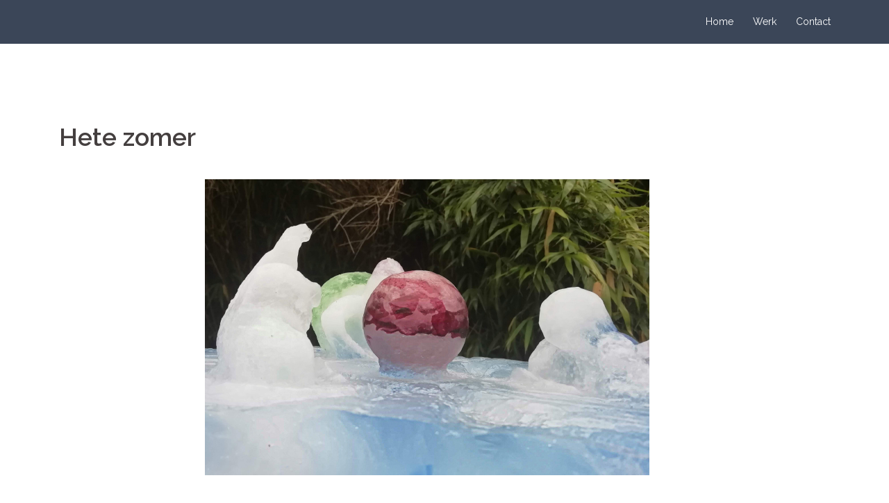

--- FILE ---
content_type: text/html; charset=UTF-8
request_url: http://www.bertvanransbeeck.be/?projects=hete-zomer
body_size: 32750
content:
<!DOCTYPE html>
<html lang="nl">
<head>
<meta charset="UTF-8">
<meta name="viewport" content="width=device-width, initial-scale=1">
<link rel="profile" href="http://gmpg.org/xfn/11">
<link rel="pingback" href="http://www.bertvanransbeeck.be/xmlrpc.php">

<title>Hete zomer</title>
<link rel='dns-prefetch' href='//fonts.googleapis.com' />
<link rel='dns-prefetch' href='//s.w.org' />
<link rel="alternate" type="application/rss+xml" title=" &raquo; Feed" href="http://www.bertvanransbeeck.be/?feed=rss2" />
<link rel="alternate" type="application/rss+xml" title=" &raquo; Reactiesfeed" href="http://www.bertvanransbeeck.be/?feed=comments-rss2" />
		<script type="text/javascript">
			window._wpemojiSettings = {"baseUrl":"https:\/\/s.w.org\/images\/core\/emoji\/12.0.0-1\/72x72\/","ext":".png","svgUrl":"https:\/\/s.w.org\/images\/core\/emoji\/12.0.0-1\/svg\/","svgExt":".svg","source":{"concatemoji":"http:\/\/www.bertvanransbeeck.be\/wp-includes\/js\/wp-emoji-release.min.js?ver=5.4.18"}};
			/*! This file is auto-generated */
			!function(e,a,t){var n,r,o,i=a.createElement("canvas"),p=i.getContext&&i.getContext("2d");function s(e,t){var a=String.fromCharCode;p.clearRect(0,0,i.width,i.height),p.fillText(a.apply(this,e),0,0);e=i.toDataURL();return p.clearRect(0,0,i.width,i.height),p.fillText(a.apply(this,t),0,0),e===i.toDataURL()}function c(e){var t=a.createElement("script");t.src=e,t.defer=t.type="text/javascript",a.getElementsByTagName("head")[0].appendChild(t)}for(o=Array("flag","emoji"),t.supports={everything:!0,everythingExceptFlag:!0},r=0;r<o.length;r++)t.supports[o[r]]=function(e){if(!p||!p.fillText)return!1;switch(p.textBaseline="top",p.font="600 32px Arial",e){case"flag":return s([127987,65039,8205,9895,65039],[127987,65039,8203,9895,65039])?!1:!s([55356,56826,55356,56819],[55356,56826,8203,55356,56819])&&!s([55356,57332,56128,56423,56128,56418,56128,56421,56128,56430,56128,56423,56128,56447],[55356,57332,8203,56128,56423,8203,56128,56418,8203,56128,56421,8203,56128,56430,8203,56128,56423,8203,56128,56447]);case"emoji":return!s([55357,56424,55356,57342,8205,55358,56605,8205,55357,56424,55356,57340],[55357,56424,55356,57342,8203,55358,56605,8203,55357,56424,55356,57340])}return!1}(o[r]),t.supports.everything=t.supports.everything&&t.supports[o[r]],"flag"!==o[r]&&(t.supports.everythingExceptFlag=t.supports.everythingExceptFlag&&t.supports[o[r]]);t.supports.everythingExceptFlag=t.supports.everythingExceptFlag&&!t.supports.flag,t.DOMReady=!1,t.readyCallback=function(){t.DOMReady=!0},t.supports.everything||(n=function(){t.readyCallback()},a.addEventListener?(a.addEventListener("DOMContentLoaded",n,!1),e.addEventListener("load",n,!1)):(e.attachEvent("onload",n),a.attachEvent("onreadystatechange",function(){"complete"===a.readyState&&t.readyCallback()})),(n=t.source||{}).concatemoji?c(n.concatemoji):n.wpemoji&&n.twemoji&&(c(n.twemoji),c(n.wpemoji)))}(window,document,window._wpemojiSettings);
		</script>
		<style type="text/css">
img.wp-smiley,
img.emoji {
	display: inline !important;
	border: none !important;
	box-shadow: none !important;
	height: 1em !important;
	width: 1em !important;
	margin: 0 .07em !important;
	vertical-align: -0.1em !important;
	background: none !important;
	padding: 0 !important;
}
</style>
	<link rel='stylesheet' id='sydney-bootstrap-css'  href='http://www.bertvanransbeeck.be/wp-content/themes/sydney/css/bootstrap/bootstrap.min.css?ver=1' type='text/css' media='all' />
<link rel='stylesheet' id='wp-block-library-css'  href='http://www.bertvanransbeeck.be/wp-includes/css/dist/block-library/style.min.css?ver=5.4.18' type='text/css' media='all' />
<link rel='stylesheet' id='sydney-google-fonts-css'  href='https://fonts.googleapis.com/css?family=Raleway%3A400%2C600&#038;subset=latin&#038;display=swap' type='text/css' media='all' />
<link rel='stylesheet' id='sydney-style-css'  href='http://www.bertvanransbeeck.be/wp-content/themes/sydney/style.css?ver=20200129' type='text/css' media='all' />
<style id='sydney-style-inline-css' type='text/css'>
.site-header { background-color:rgba(38,50,70,0.9);}
body, #mainnav ul ul a { font-family:Raleway;}
h1, h2, h3, h4, h5, h6, #mainnav ul li a, .portfolio-info, .roll-testimonials .name, .roll-team .team-content .name, .roll-team .team-item .team-pop .name, .roll-tabs .menu-tab li a, .roll-testimonials .name, .roll-project .project-filter li a, .roll-button, .roll-counter .name-count, .roll-counter .numb-count button, input[type="button"], input[type="reset"], input[type="submit"] { font-family:Raleway;}
.site-title { font-size:32px; }
.site-description { font-size:16px; }
#mainnav ul li a { font-size:14px; }
h1 { font-size:52px; }
h2 { font-size:42px; }
h3 { font-size:32px; }
h4 { font-size:25px; }
h5 { font-size:20px; }
h6 { font-size:18px; }
body { font-size:16px; }
.single .hentry .title-post { font-size:36px; }
.header-image { background-size:cover;}
.header-image { height:300px; }
.read-more-gt,.widget-area .widget_fp_social a,#mainnav ul li a:hover, .sydney_contact_info_widget span, .roll-team .team-content .name,.roll-team .team-item .team-pop .team-social li:hover a,.roll-infomation li.address:before,.roll-infomation li.phone:before,.roll-infomation li.email:before,.roll-testimonials .name,.roll-button.border,.roll-button:hover,.roll-icon-list .icon i,.roll-icon-list .content h3 a:hover,.roll-icon-box.white .content h3 a,.roll-icon-box .icon i,.roll-icon-box .content h3 a:hover,.switcher-container .switcher-icon a:focus,.go-top:hover,.hentry .meta-post a:hover,#mainnav > ul > li > a.active, #mainnav > ul > li > a:hover, button:hover, input[type="button"]:hover, input[type="reset"]:hover, input[type="submit"]:hover, .text-color, .social-menu-widget a, .social-menu-widget a:hover, .archive .team-social li a, a, h1 a, h2 a, h3 a, h4 a, h5 a, h6 a,.classic-alt .meta-post a,.single .hentry .meta-post a, .content-area.modern .hentry .meta-post span:before, .content-area.modern .post-cat { color:#aaaaaa}
.reply,.woocommerce div.product .woocommerce-tabs ul.tabs li.active,.woocommerce #respond input#submit,.woocommerce a.button,.woocommerce button.button,.woocommerce input.button,.project-filter li a.active, .project-filter li a:hover,.preloader .pre-bounce1, .preloader .pre-bounce2,.roll-team .team-item .team-pop,.roll-progress .progress-animate,.roll-socials li a:hover,.roll-project .project-item .project-pop,.roll-project .project-filter li.active,.roll-project .project-filter li:hover,.roll-button.light:hover,.roll-button.border:hover,.roll-button,.roll-icon-box.white .icon,.owl-theme .owl-controls .owl-page.active span,.owl-theme .owl-controls.clickable .owl-page:hover span,.go-top,.bottom .socials li:hover a,.sidebar .widget:before,.blog-pagination ul li.active,.blog-pagination ul li:hover a,.content-area .hentry:after,.text-slider .maintitle:after,.error-wrap #search-submit:hover,#mainnav .sub-menu li:hover > a,#mainnav ul li ul:after, button, input[type="button"], input[type="reset"], input[type="submit"], .panel-grid-cell .widget-title:after { background-color:#aaaaaa}
.roll-socials li a:hover,.roll-socials li a,.roll-button.light:hover,.roll-button.border,.roll-button,.roll-icon-list .icon,.roll-icon-box .icon,.owl-theme .owl-controls .owl-page span,.comment .comment-detail,.widget-tags .tag-list a:hover,.blog-pagination ul li,.hentry blockquote,.error-wrap #search-submit:hover,textarea:focus,input[type="text"]:focus,input[type="password"]:focus,input[type="datetime"]:focus,input[type="datetime-local"]:focus,input[type="date"]:focus,input[type="month"]:focus,input[type="time"]:focus,input[type="week"]:focus,input[type="number"]:focus,input[type="email"]:focus,input[type="url"]:focus,input[type="search"]:focus,input[type="tel"]:focus,input[type="color"]:focus, button, input[type="button"], input[type="reset"], input[type="submit"], .archive .team-social li a { border-color:#aaaaaa}
.go-top:hover svg,.sydney_contact_info_widget span { fill:#aaaaaa;}
.site-header.float-header { background-color:rgba(0,0,0,0.9);}
@media only screen and (max-width: 1024px) { .site-header { background-color:#000000;}}
.site-title a, .site-title a:hover { color:#ffffff}
.site-description { color:#ffffff}
#mainnav ul li a, #mainnav ul li::before { color:#ffffff}
#mainnav .sub-menu li a { color:#ffffff}
#mainnav .sub-menu li a { background:#1c1c1c}
.text-slider .maintitle, .text-slider .subtitle { color:#ffffff}
body { color:#0a0000}
#secondary { background-color:#ffffff}
#secondary, #secondary a { color:#767676}
.footer-widgets { background-color:#252525}
.btn-menu .sydney-svg-icon { fill:#ffffff}
#mainnav ul li a:hover { color:#d65050}
.site-footer { background-color:#1c1c1c}
.site-footer,.site-footer a { color:#666666}
.overlay { background-color:#000000}
.page-wrap { padding-top:83px;}
.page-wrap { padding-bottom:100px;}
@media only screen and (max-width: 1025px) {		
			.mobile-slide {
				display: block;
			}
			.slide-item {
				background-image: none !important;
			}
			.header-slider {
			}
			.slide-item {
				height: auto !important;
			}
			.slide-inner {
				min-height: initial;
			} 
		}
@media only screen and (max-width: 780px) { 
    	h1 { font-size: 32px;}
		h2 { font-size: 28px;}
		h3 { font-size: 22px;}
		h4 { font-size: 18px;}
		h5 { font-size: 16px;}
		h6 { font-size: 14px;}
    }

</style>
<!--[if lte IE 9]>
<link rel='stylesheet' id='sydney-ie9-css'  href='http://www.bertvanransbeeck.be/wp-content/themes/sydney/css/ie9.css?ver=5.4.18' type='text/css' media='all' />
<![endif]-->
<link rel='stylesheet' id='sydney-font-awesome-css'  href='http://www.bertvanransbeeck.be/wp-content/themes/sydney/fonts/font-awesome.min.css?ver=5.4.18' type='text/css' media='all' />
<script type='text/javascript' src='http://www.bertvanransbeeck.be/wp-includes/js/jquery/jquery.js?ver=1.12.4-wp'></script>
<script type='text/javascript' src='http://www.bertvanransbeeck.be/wp-includes/js/jquery/jquery-migrate.min.js?ver=1.4.1'></script>
<link rel='https://api.w.org/' href='http://www.bertvanransbeeck.be/index.php?rest_route=/' />
<link rel="EditURI" type="application/rsd+xml" title="RSD" href="http://www.bertvanransbeeck.be/xmlrpc.php?rsd" />
<link rel="wlwmanifest" type="application/wlwmanifest+xml" href="http://www.bertvanransbeeck.be/wp-includes/wlwmanifest.xml" /> 
<link rel='prev' title='Ideeënhouder glas' href='http://www.bertvanransbeeck.be/?projects=ideeenhouder' />
<link rel='next' title='Handen' href='http://www.bertvanransbeeck.be/?projects=handen' />
<meta name="generator" content="WordPress 5.4.18" />
<link rel="canonical" href="http://www.bertvanransbeeck.be/?projects=hete-zomer" />
<link rel='shortlink' href='http://www.bertvanransbeeck.be/?p=665' />
<link rel="alternate" type="application/json+oembed" href="http://www.bertvanransbeeck.be/index.php?rest_route=%2Foembed%2F1.0%2Fembed&#038;url=http%3A%2F%2Fwww.bertvanransbeeck.be%2F%3Fprojects%3Dhete-zomer" />
<link rel="alternate" type="text/xml+oembed" href="http://www.bertvanransbeeck.be/index.php?rest_route=%2Foembed%2F1.0%2Fembed&#038;url=http%3A%2F%2Fwww.bertvanransbeeck.be%2F%3Fprojects%3Dhete-zomer&#038;format=xml" />
<!-- start Simple Custom CSS and JS -->
<script type="text/javascript">
jQuery(document).ready(() => {
  jQuery('article.projects > .entry-content').ready(() => {
    const link = jQuery('<p><a href="javascript:window.history.back()">Overzicht</a></p>')
    jQuery('article.projects > .entry-content').append(link);
  });
});
</script>
<!-- end Simple Custom CSS and JS -->
<!-- start Simple Custom CSS and JS -->
<script type="text/javascript">
jQuery(document).ready(() => {
  jQuery('.project-wrap > .project-filter > li > a').on('click', event => {
    const filter = event.target.dataset.filter
    window.location.hash = 'filter-' + filter.substring(1, filter.length);
  });
  
  jQuery('.isotope-container').ready(() => {
    let filter = window.location.hash;
    if (filter && filter.length > '#filter-'.length) {
      filter = filter.substr('#filter-'.length, filter.length);
      setTimeout(() => {
        jQuery('.project-wrap > .project-filter > li > a[data-filter=\'.' + filter + '\']').click();
      }, 250);
    }
  });
});
</script>
<!-- end Simple Custom CSS and JS -->
<!-- start Simple Custom CSS and JS -->
<style type="text/css">
/* Add your CSS code here.

For example:
.example {
    color: red;
}

For brushing up on your CSS knowledge, check out http://www.w3schools.com/css/css_syntax.asp

End of comment */ 

.wp-video {
  margin-left: auto;
  margin-right: auto;
}</style>
<!-- end Simple Custom CSS and JS -->
<!-- start Simple Custom CSS and JS -->
<style type="text/css">
article > header > div.meta-post {
  display: none;
}

div.isotope-container > div.isotope-item img {
  padding: 5px !important;
}
</style>
<!-- end Simple Custom CSS and JS -->
			<style>
				.sydney-svg-icon {
					display: inline-block;
					width: 16px;
					height: 16px;
					vertical-align: middle;
					line-height: 1;
				}
				.team-item .team-social li .sydney-svg-icon {
					fill: #fff;
				}
				.team-item .team-social li:hover .sydney-svg-icon {
					fill: #000;
				}
				.team_hover_edits .team-social li a .sydney-svg-icon {
					fill: #000;
				}
				.team_hover_edits .team-social li:hover a .sydney-svg-icon {
					fill: #fff;
				}				
			</style>
		<link rel="icon" href="http://www.bertvanransbeeck.be/wp-content/uploads/2020/05/cropped-ecoJacare_5-fav-32x32.jpg" sizes="32x32" />
<link rel="icon" href="http://www.bertvanransbeeck.be/wp-content/uploads/2020/05/cropped-ecoJacare_5-fav-192x192.jpg" sizes="192x192" />
<link rel="apple-touch-icon" href="http://www.bertvanransbeeck.be/wp-content/uploads/2020/05/cropped-ecoJacare_5-fav-180x180.jpg" />
<meta name="msapplication-TileImage" content="http://www.bertvanransbeeck.be/wp-content/uploads/2020/05/cropped-ecoJacare_5-fav-270x270.jpg" />
		<style type="text/css" id="wp-custom-css">
			.single .single-meta {
	display: none !important;
}
		</style>
		</head>

<body class="projects-template-default single single-projects postid-665">

	<div class="preloader">
	    <div class="spinner">
	        <div class="pre-bounce1"></div>
	        <div class="pre-bounce2"></div>
	    </div>
	</div>
	
<div id="page" class="hfeed site">
	<a class="skip-link screen-reader-text" href="#content">Spring naar inhoud</a>

		
	<div class="header-clone"></div>

	
	<header id="masthead" class="site-header" role="banner">
		<div class="header-wrap">
            <div class="container">
                <div class="row">
				<div class="col-md-4 col-sm-8 col-xs-12">
		        					<h1 class="site-title"><a href="http://www.bertvanransbeeck.be/" rel="home"></a></h1>
					<h2 class="site-description"></h2>	        
		        				</div>
				<div class="col-md-8 col-sm-4 col-xs-12">
					<div class="btn-menu"><i class="sydney-svg-icon"><svg xmlns="http://www.w3.org/2000/svg" viewBox="0 0 448 512"><path d="M16 132h416c8.837 0 16-7.163 16-16V76c0-8.837-7.163-16-16-16H16C7.163 60 0 67.163 0 76v40c0 8.837 7.163 16 16 16zm0 160h416c8.837 0 16-7.163 16-16v-40c0-8.837-7.163-16-16-16H16c-8.837 0-16 7.163-16 16v40c0 8.837 7.163 16 16 16zm0 160h416c8.837 0 16-7.163 16-16v-40c0-8.837-7.163-16-16-16H16c-8.837 0-16 7.163-16 16v40c0 8.837 7.163 16 16 16z" /></svg></i></div>
					<nav id="mainnav" class="mainnav" role="navigation">
						<div class="menu-home-menu-container"><ul id="menu-home-menu" class="menu"><li id="menu-item-2181" class="menu-item menu-item-type-post_type menu-item-object-page menu-item-home menu-item-privacy-policy menu-item-2181"><a href="http://www.bertvanransbeeck.be/">Home</a></li>
<li id="menu-item-2189" class="menu-item menu-item-type-custom menu-item-object-custom menu-item-home menu-item-2189"><a href="http://www.bertvanransbeeck.be/#primary">Werk</a></li>
<li id="menu-item-205" class="menu-item menu-item-type-custom menu-item-object-custom menu-item-205"><a href="#contact">Contact</a></li>
</ul></div>					</nav><!-- #site-navigation -->
				</div>
				</div>
			</div>
		</div>
	</header><!-- #masthead -->

	
	<div class="sydney-hero-area">
				<div class="header-image">
			<div class="overlay"></div>			<img class="header-inner" src="http://test.bertvanransbeeck.be/wp-content/uploads/2020/05/cropped-ecoJacare_5-640x426-1.jpg" width="1920" alt="" title="">
		</div>
		
			</div>

	
	<div id="content" class="page-wrap">
		<div class="container content-wrapper">
			<div class="row">	
	
	
	<div id="primary" class="content-area col-md-9 fullwidth">

		
		<main id="main" class="post-wrap" role="main">

		
			
<article id="post-665" class="post-665 projects type-projects status-publish has-post-thumbnail hentry category-glas category-mens category-water">
	
	
	<header class="entry-header">
		
		<div class="meta-post">
			<a href="http://www.bertvanransbeeck.be/?cat=13" title="glas" class="post-cat">glas</a><a href="http://www.bertvanransbeeck.be/?cat=23" title="mens" class="post-cat">mens</a><a href="http://www.bertvanransbeeck.be/?cat=17" title="water" class="post-cat">water</a>		</div>

		<h1 class="title-post entry-title">Hete zomer</h1>
				<div class="single-meta">
			<span class="posted-on"><i class="sydney-svg-icon"><svg xmlns="http://www.w3.org/2000/svg" viewBox="0 0 448 512"><path d="M0 464c0 26.5 21.5 48 48 48h352c26.5 0 48-21.5 48-48V192H0v272zm320-196c0-6.6 5.4-12 12-12h40c6.6 0 12 5.4 12 12v40c0 6.6-5.4 12-12 12h-40c-6.6 0-12-5.4-12-12v-40zm0 128c0-6.6 5.4-12 12-12h40c6.6 0 12 5.4 12 12v40c0 6.6-5.4 12-12 12h-40c-6.6 0-12-5.4-12-12v-40zM192 268c0-6.6 5.4-12 12-12h40c6.6 0 12 5.4 12 12v40c0 6.6-5.4 12-12 12h-40c-6.6 0-12-5.4-12-12v-40zm0 128c0-6.6 5.4-12 12-12h40c6.6 0 12 5.4 12 12v40c0 6.6-5.4 12-12 12h-40c-6.6 0-12-5.4-12-12v-40zM64 268c0-6.6 5.4-12 12-12h40c6.6 0 12 5.4 12 12v40c0 6.6-5.4 12-12 12H76c-6.6 0-12-5.4-12-12v-40zm0 128c0-6.6 5.4-12 12-12h40c6.6 0 12 5.4 12 12v40c0 6.6-5.4 12-12 12H76c-6.6 0-12-5.4-12-12v-40zM400 64h-48V16c0-8.8-7.2-16-16-16h-32c-8.8 0-16 7.2-16 16v48H160V16c0-8.8-7.2-16-16-16h-32c-8.8 0-16 7.2-16 16v48H48C21.5 64 0 85.5 0 112v48h448v-48c0-26.5-21.5-48-48-48z" /></svg></i>Geplaatst <a href="http://www.bertvanransbeeck.be/?projects=hete-zomer" rel="bookmark"><time class="entry-date published" datetime="2020-06-09T16:00:00+03:00">9 juni 2020</time><time class="updated" datetime="2020-11-12T00:38:54+03:00">12 november 2020</time></a></span><span class="byline"> <i class="sydney-svg-icon"><svg xmlns="http://www.w3.org/2000/svg" viewBox="0 0 448 512"><path d="M224 256c70.7 0 128-57.3 128-128S294.7 0 224 0 96 57.3 96 128s57.3 128 128 128zm89.6 32h-16.7c-22.2 10.2-46.9 16-72.9 16s-50.6-5.8-72.9-16h-16.7C60.2 288 0 348.2 0 422.4V464c0 26.5 21.5 48 48 48h352c26.5 0 48-21.5 48-48v-41.6c0-74.2-60.2-134.4-134.4-134.4z" /></svg></i><span class="author vcard"><a class="url fn n" href="http://www.bertvanransbeeck.be/?author=1">vanransbeeck_h2</a></span></span>		</div><!-- .entry-meta -->
			</header><!-- .entry-header -->

			<div class="entry-thumb">
			<img width="640" height="426" src="http://www.bertvanransbeeck.be/wp-content/uploads/2020/08/FI_BVR_hete_zomer.jpg" class="attachment-large-thumb size-large-thumb wp-post-image" alt="" srcset="http://www.bertvanransbeeck.be/wp-content/uploads/2020/08/FI_BVR_hete_zomer.jpg 640w, http://www.bertvanransbeeck.be/wp-content/uploads/2020/08/FI_BVR_hete_zomer-300x200.jpg 300w, http://www.bertvanransbeeck.be/wp-content/uploads/2020/08/FI_BVR_hete_zomer-230x153.jpg 230w, http://www.bertvanransbeeck.be/wp-content/uploads/2020/08/FI_BVR_hete_zomer-350x233.jpg 350w, http://www.bertvanransbeeck.be/wp-content/uploads/2020/08/FI_BVR_hete_zomer-480x320.jpg 480w, http://www.bertvanransbeeck.be/wp-content/uploads/2020/08/FI_BVR_hete_zomer-272x182.jpg 272w" sizes="(max-width: 640px) 100vw, 640px" />		</div>
	
	<div class="entry-content">
		<p style="text-align: center;">Kristal Val-Saint-Lambert, fused &#8211; 1998 &#8211; 12 x 39 x 29 cm</p>
<p><img class="wp-image-1833 aligncenter" src="http://www.bertvanransbeeck.be/wp-content/uploads/2020/06/HeteZomer_02.jpg" alt="" width="360" height="180" srcset="http://www.bertvanransbeeck.be/wp-content/uploads/2020/06/HeteZomer_02.jpg 640w, http://www.bertvanransbeeck.be/wp-content/uploads/2020/06/HeteZomer_02-300x150.jpg 300w, http://www.bertvanransbeeck.be/wp-content/uploads/2020/06/HeteZomer_02-230x115.jpg 230w, http://www.bertvanransbeeck.be/wp-content/uploads/2020/06/HeteZomer_02-350x175.jpg 350w, http://www.bertvanransbeeck.be/wp-content/uploads/2020/06/HeteZomer_02-480x240.jpg 480w" sizes="(max-width: 360px) 100vw, 360px" /></p>
<p><img class="aligncenter wp-image-1835" src="http://www.bertvanransbeeck.be/wp-content/uploads/2020/06/HeteZomer_01.jpg" alt="" width="360" height="190" srcset="http://www.bertvanransbeeck.be/wp-content/uploads/2020/06/HeteZomer_01.jpg 640w, http://www.bertvanransbeeck.be/wp-content/uploads/2020/06/HeteZomer_01-300x158.jpg 300w, http://www.bertvanransbeeck.be/wp-content/uploads/2020/06/HeteZomer_01-230x121.jpg 230w, http://www.bertvanransbeeck.be/wp-content/uploads/2020/06/HeteZomer_01-350x185.jpg 350w, http://www.bertvanransbeeck.be/wp-content/uploads/2020/06/HeteZomer_01-480x254.jpg 480w" sizes="(max-width: 360px) 100vw, 360px" /></p>
<p><img class="wp-image-2099 aligncenter" src="http://www.bertvanransbeeck.be/wp-content/uploads/2020/08/Hete_zomer.jpg" alt="" width="360" height="162" srcset="http://www.bertvanransbeeck.be/wp-content/uploads/2020/08/Hete_zomer.jpg 640w, http://www.bertvanransbeeck.be/wp-content/uploads/2020/08/Hete_zomer-300x135.jpg 300w, http://www.bertvanransbeeck.be/wp-content/uploads/2020/08/Hete_zomer-230x104.jpg 230w, http://www.bertvanransbeeck.be/wp-content/uploads/2020/08/Hete_zomer-350x158.jpg 350w, http://www.bertvanransbeeck.be/wp-content/uploads/2020/08/Hete_zomer-480x216.jpg 480w" sizes="(max-width: 360px) 100vw, 360px" /></p>
<div style="width: 360px;" class="wp-video"><!--[if lt IE 9]><script>document.createElement('video');</script><![endif]-->
<video class="wp-video-shortcode" id="video-665-1" width="360" height="720" loop="1" autoplay="1" preload="metadata" controls="controls"><source type="video/mp4" src="http://www.bertvanransbeeck.be/wp-content/uploads/2020/06/Vid-20200612-143355-1.m4v?_=1" /><a href="http://www.bertvanransbeeck.be/wp-content/uploads/2020/06/Vid-20200612-143355-1.m4v">http://www.bertvanransbeeck.be/wp-content/uploads/2020/06/Vid-20200612-143355-1.m4v</a></video></div>
<p>&nbsp;</p>
<p><a href="http://www.bertvanransbeeck.be/wp-content/uploads/2020/08/Dossier_HeteZomer.pdf" target="_blank" rel="noopener noreferrer"><img class="aligncenter wp-image-1827 size-full" src="http://www.bertvanransbeeck.be/wp-content/uploads/2020/06/Dossiersss-HeteZomer.jpg" alt="" width="250" height="400" srcset="http://www.bertvanransbeeck.be/wp-content/uploads/2020/06/Dossiersss-HeteZomer.jpg 250w, http://www.bertvanransbeeck.be/wp-content/uploads/2020/06/Dossiersss-HeteZomer-188x300.jpg 188w, http://www.bertvanransbeeck.be/wp-content/uploads/2020/06/Dossiersss-HeteZomer-230x368.jpg 230w" sizes="(max-width: 250px) 100vw, 250px" /></a></p>
			</div><!-- .entry-content -->

	<footer class="entry-footer">
			</footer><!-- .entry-footer -->

	
</article><!-- #post-## -->

				<nav class="navigation post-navigation" role="navigation">
		<h2 class="screen-reader-text">Berichtnavigatie</h2>
		<div class="nav-links clearfix">
			<div class="nav-previous"><span>&#10229;</span><a href="http://www.bertvanransbeeck.be/?projects=ideeenhouder" rel="prev">Ideeënhouder glas</a></div><div class="nav-next"><a href="http://www.bertvanransbeeck.be/?projects=handen" rel="next">Handen</a><span>&#10230;</span></div>		</div><!-- .nav-links -->
	</nav><!-- .navigation -->
	
			
		
		</main><!-- #main -->
	</div><!-- #primary -->

	
			</div>
		</div>
	</div><!-- #content -->

	
			

	
	<div id="sidebar-footer" class="footer-widgets widget-area" role="complementary">
		<div class="container">
							<div class="sidebar-column col-md-6">
					<aside id="sydney_contact_info-3" class="widget sydney_contact_info_widget"><h3 class="widget-title">Contact</h3><div class="contact-address"><span><i class="sydney-svg-icon"><svg xmlns="http://www.w3.org/2000/svg" viewBox="0 0 576 512"><path d="M280.37 148.26L96 300.11V464a16 16 0 0 0 16 16l112.06-.29a16 16 0 0 0 15.92-16V368a16 16 0 0 1 16-16h64a16 16 0 0 1 16 16v95.64a16 16 0 0 0 16 16.05L464 480a16 16 0 0 0 16-16V300L295.67 148.26a12.19 12.19 0 0 0-15.3 0zM571.6 251.47L488 182.56V44.05a12 12 0 0 0-12-12h-56a12 12 0 0 0-12 12v72.61L318.47 43a48 48 0 0 0-61 0L4.34 251.47a12 12 0 0 0-1.6 16.9l25.5 31A12 12 0 0 0 45.15 301l235.22-193.74a12.19 12.19 0 0 1 15.3 0L530.9 301a12 12 0 0 0 16.9-1.6l25.5-31a12 12 0 0 0-1.7-16.93z" /></svg></i></span>Pastoriestraat 29,  2550 Waarloos - Antwerpen, Belgium</div><div class="contact-phone"><span><i class="sydney-svg-icon"><svg xmlns="http://www.w3.org/2000/svg" viewBox="0 0 512 512"><path d="M497.39 361.8l-112-48a24 24 0 0 0-28 6.9l-49.6 60.6A370.66 370.66 0 0 1 130.6 204.11l60.6-49.6a23.94 23.94 0 0 0 6.9-28l-48-112A24.16 24.16 0 0 0 122.6.61l-104 24A24 24 0 0 0 0 48c0 256.5 207.9 464 464 464a24 24 0 0 0 23.4-18.6l24-104a24.29 24.29 0 0 0-14.01-27.6z" /></svg></i></span>+32 15 317 312</div><div class="contact-email"><span><i class="sydney-svg-icon"><svg xmlns="http://www.w3.org/2000/svg" viewBox="0 0 512 512"><path d="M502.3 190.8c3.9-3.1 9.7-.2 9.7 4.7V400c0 26.5-21.5 48-48 48H48c-26.5 0-48-21.5-48-48V195.6c0-5 5.7-7.8 9.7-4.7 22.4 17.4 52.1 39.5 154.1 113.6 21.1 15.4 56.7 47.8 92.2 47.6 35.7.3 72-32.8 92.3-47.6 102-74.1 131.6-96.3 154-113.7zM256 320c23.2.4 56.6-29.2 73.4-41.4 132.7-96.3 142.8-104.7 173.4-128.7 5.8-4.5 9.2-11.5 9.2-18.9v-19c0-26.5-21.5-48-48-48H48C21.5 64 0 85.5 0 112v19c0 7.4 3.4 14.3 9.2 18.9 30.6 23.9 40.7 32.4 173.4 128.7 16.8 12.2 50.2 41.8 73.4 41.4z" /></svg></i></span><a href="mailto:b&#101;rt.v&#97;n&#114;an&#115;&#98;&#101;&#101;&#99;&#107;&#64;&#101;dp&#110;&#101;t.&#98;&#101;">b&#101;rt.v&#97;n&#114;an&#115;&#98;&#101;&#101;&#99;&#107;&#64;&#101;dp&#110;&#101;t.&#98;&#101;</a></div></aside><aside id="search-5" class="widget widget_search"><form role="search" method="get" class="search-form" action="http://www.bertvanransbeeck.be/">
				<label>
					<span class="screen-reader-text">Zoeken naar:</span>
					<input type="search" class="search-field" placeholder="Zoeken &hellip;" value="" name="s" />
				</label>
				<input type="submit" class="search-submit" value="Zoeken" />
			</form></aside>				</div>
				
							<div class="sidebar-column col-md-6">
					<aside id="text-11" class="widget widget_text">			<div class="textwidget"><p>&nbsp;</p>
<p style="font-weight: 400;"><strong>© Bert Van Ransbeeck, 2020</strong><br />
Alle materiaal op deze site is auteursrechterlijk beschermd.<br />
Alle rechten voorbehouden.</p>
<p><strong>Webdesign<br />
</strong> <a href="https://artrouve.be">ARTrouvé</a></p>
<p><strong>Fotografie &amp; Video<br />
</strong>Bert Van Ransbeeck en ook Luc&nbsp;Van&nbsp;der&nbsp;Auwera, Veerle&nbsp;De&nbsp;Vuyst, Jacky&nbsp;Lecouturier, Ariel&nbsp;Zuninga</p>
</div>
		</aside>				</div>
				
				
				
		</div>	
	</div>	
    <a class="go-top"><i class="sydney-svg-icon"><svg xmlns="http://www.w3.org/2000/svg" viewBox="0 0 448 512"><path d="M240.971 130.524l194.343 194.343c9.373 9.373 9.373 24.569 0 33.941l-22.667 22.667c-9.357 9.357-24.522 9.375-33.901.04L224 227.495 69.255 381.516c-9.379 9.335-24.544 9.317-33.901-.04l-22.667-22.667c-9.373-9.373-9.373-24.569 0-33.941L207.03 130.525c9.372-9.373 24.568-9.373 33.941-.001z" /></svg></i></a>
		
	<footer id="colophon" class="site-footer" role="contentinfo">
		<div class="site-info container">
			<a href="https://wordpress.org/">Ondersteund door WordPress</a>
			<span class="sep"> | </span>
			Thema: <a href="https://athemes.com/theme/sydney" rel="nofollow">Sydney</a> van aThemes.		</div><!-- .site-info -->
	</footer><!-- #colophon -->

	
</div><!-- #page -->

<link rel='stylesheet' id='mediaelement-css'  href='http://www.bertvanransbeeck.be/wp-includes/js/mediaelement/mediaelementplayer-legacy.min.css?ver=4.2.13-9993131' type='text/css' media='all' />
<link rel='stylesheet' id='wp-mediaelement-css'  href='http://www.bertvanransbeeck.be/wp-includes/js/mediaelement/wp-mediaelement.min.css?ver=5.4.18' type='text/css' media='all' />
<script type='text/javascript' src='http://www.bertvanransbeeck.be/wp-content/themes/sydney/js/scripts.js?ver=5.4.18'></script>
<script type='text/javascript' src='http://www.bertvanransbeeck.be/wp-content/themes/sydney/js/main.min.js?ver=20200504'></script>
<script type='text/javascript' src='http://www.bertvanransbeeck.be/wp-content/themes/sydney/js/so-legacy.js?ver=5.4.18'></script>
<script type='text/javascript' src='http://www.bertvanransbeeck.be/wp-content/themes/sydney/js/so-legacy-main.js?ver=5.4.18'></script>
<script type='text/javascript' src='http://www.bertvanransbeeck.be/wp-includes/js/wp-embed.min.js?ver=5.4.18'></script>
<script type='text/javascript'>
var mejsL10n = {"language":"nl","strings":{"mejs.download-file":"Bestand downloaden","mejs.install-flash":"Je gebruikt een browser die geen Flash Player heeft ingeschakeld of ge\u00efnstalleerd. Zet de Flash Player-plugin aan of download de nieuwste versie van https:\/\/get.adobe.com\/flashplayer\/","mejs.fullscreen":"Volledig scherm","mejs.play":"Afspelen","mejs.pause":"Pauzeren","mejs.time-slider":"Tijdschuifbalk","mejs.time-help-text":"Gebruik de Links\/Rechts-pijltoetsen om \u00e9\u00e9n seconde vooruit te spoelen, Omhoog\/Omlaag-pijltoetsen om tien seconden vooruit te spoelen.","mejs.live-broadcast":"Live uitzending","mejs.volume-help-text":"Gebruik Omhoog\/Omlaag-pijltoetsen om het volume te verhogen of te verlagen.","mejs.unmute":"Geluid aan","mejs.mute":"Afbreken","mejs.volume-slider":"Volumeschuifbalk","mejs.video-player":"Videospeler","mejs.audio-player":"Audiospeler","mejs.captions-subtitles":"Ondertitels","mejs.captions-chapters":"Hoofdstukken","mejs.none":"Geen","mejs.afrikaans":"Afrikaans","mejs.albanian":"Albanees","mejs.arabic":"Arabisch","mejs.belarusian":"Wit-Russisch","mejs.bulgarian":"Bulgaars","mejs.catalan":"Catalaans","mejs.chinese":"Chinees","mejs.chinese-simplified":"Chinees (Versimpeld)","mejs.chinese-traditional":"Chinees (Traditioneel)","mejs.croatian":"Kroatisch","mejs.czech":"Tsjechisch","mejs.danish":"Deens","mejs.dutch":"Nederlands","mejs.english":"Engels","mejs.estonian":"Estlands","mejs.filipino":"Filipijns","mejs.finnish":"Fins","mejs.french":"Frans","mejs.galician":"Galicisch","mejs.german":"Duits","mejs.greek":"Grieks","mejs.haitian-creole":"Ha\u00eftiaans Creools","mejs.hebrew":"Hebreeuws","mejs.hindi":"Hindi","mejs.hungarian":"Hongaars","mejs.icelandic":"IJslands","mejs.indonesian":"Indonesisch","mejs.irish":"Iers","mejs.italian":"Italiaans","mejs.japanese":"Japans","mejs.korean":"Koreaans","mejs.latvian":"Lets","mejs.lithuanian":"Litouws","mejs.macedonian":"Macedonisch","mejs.malay":"Maleis","mejs.maltese":"Maltees","mejs.norwegian":"Noors","mejs.persian":"Perzisch","mejs.polish":"Pools","mejs.portuguese":"Portugees","mejs.romanian":"Roemeens","mejs.russian":"Russisch","mejs.serbian":"Servisch","mejs.slovak":"Slovaaks","mejs.slovenian":"Sloveens","mejs.spanish":"Spaans","mejs.swahili":"Swahili","mejs.swedish":"Zweeds","mejs.tagalog":"Tagalog","mejs.thai":"Thais","mejs.turkish":"Turks","mejs.ukrainian":"Oekra\u00efens","mejs.vietnamese":"Vietnamees","mejs.welsh":"Wels","mejs.yiddish":"Jiddisch"}};
</script>
<script type='text/javascript' src='http://www.bertvanransbeeck.be/wp-includes/js/mediaelement/mediaelement-and-player.min.js?ver=4.2.13-9993131'></script>
<script type='text/javascript' src='http://www.bertvanransbeeck.be/wp-includes/js/mediaelement/mediaelement-migrate.min.js?ver=5.4.18'></script>
<script type='text/javascript'>
/* <![CDATA[ */
var _wpmejsSettings = {"pluginPath":"\/wp-includes\/js\/mediaelement\/","classPrefix":"mejs-","stretching":"responsive"};
/* ]]> */
</script>
<script type='text/javascript' src='http://www.bertvanransbeeck.be/wp-includes/js/mediaelement/wp-mediaelement.min.js?ver=5.4.18'></script>
<script type='text/javascript' src='http://www.bertvanransbeeck.be/wp-includes/js/mediaelement/renderers/vimeo.min.js?ver=4.2.13-9993131'></script>
	<script>
	/(trident|msie)/i.test(navigator.userAgent)&&document.getElementById&&window.addEventListener&&window.addEventListener("hashchange",function(){var t,e=location.hash.substring(1);/^[A-z0-9_-]+$/.test(e)&&(t=document.getElementById(e))&&(/^(?:a|select|input|button|textarea)$/i.test(t.tagName)||(t.tabIndex=-1),t.focus())},!1);
	</script>
	
</body>
</html>
